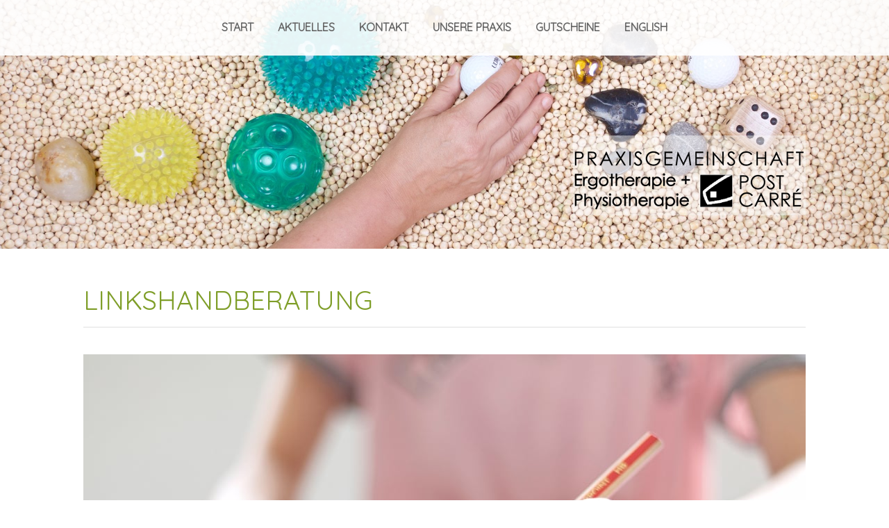

--- FILE ---
content_type: text/css; charset=UTF-8
request_url: https://u.jimcdn.com/cms/o/s578a42ee443887ec/layout/dm_463c8188830079d83e093371976e335f/css/layout.css?t=1526995287
body_size: 7170
content:
@import url(https://fonts.jimstatic.com/css?family=Noto+Sans:400,700|EB+Garamond|Julius+Sans+One&subset=latin,cyrillic-ext,latin-ext,cyrillic);@import url(https://fonts.jimstatic.com/css?family=Noto+Sans:400,700|EB+Garamond|Julius+Sans+One&subset=latin,cyrillic-ext,latin-ext,cyrillic);@import url("https://fonts.jimstatic.com/css?family=Quicksand%3Aregular%7CQuicksand%3Aregular%7CQuicksand%3Aregular%7CQuicksand%3Aregular%7COpen%20Sans%3Aregular%7CAlex%20Brush%3Aregular&subset=latin");fieldset,figure,p{margin:0}.j-comment li,.j-product .cc-shop-product-availability{list-style-type:none}#jtpl-navigation__checkbox:checked+.jtpl-main .jtpl-navigation__borders,#jtpl-navigation__checkbox:checked+.jtpl-main .jtpl-navigation__borders:after,#jtpl-navigation__checkbox:checked+.jtpl-main .jtpl-navigation__borders:before,.jtpl-navigation__borders,.jtpl-navigation__borders:after,.jtpl-navigation__borders:before{border-radius:1000px;border-top-style:solid;display:block}a:link img,a:visited img,fieldset{border:0}#jtpl-navigation__checkbox:checked+.jtpl-main .jtpl-navigation__borders:after,#jtpl-navigation__checkbox:checked+.jtpl-main .jtpl-navigation__borders:before,.jtpl-navigation__borders:after,.jtpl-navigation__borders:before{content:'';position:absolute;width:100%}.jtpl-navigation__inner .jmd-nav__toggle-button:after,.jtpl-navigation__inner .jmd-nav__toggle-button:before{clear:both;display:table}fieldset{padding:0}html{font-size:62.5%;-webkit-text-size-adjust:100%;-ms-text-size-adjust:100%}.j-module .j-rss .rssFeedTitle,.j-module .j-rss h1,.j-module .j-website-title-content,.j-module h1,.j-module h2,.j-module h3,.j-module h4,.j-rss .j-module .rssFeedTitle,.j-rss .j-module h1,.j-rss .j-static-page .rssFeedTitle,.j-rss .j-static-page h1,.j-static-page .j-rss .rssFeedTitle,.j-static-page .j-rss h1,.j-static-page .j-website-title-content,.j-static-page h1,.j-static-page h2,.j-static-page h3,.j-static-page
h4{word-wrap:break-word}@media (max-width:767px){.j-module .j-website-title-content,.j-module h1,.j-static-page .j-website-title-content,.j-static-page
h1{font-size:30px!important}.j-module .j-rss h1,.j-module h2,.j-rss .j-module h1,.j-rss .j-static-page h1,.j-static-page .j-rss h1,.j-static-page
h2{font-size:26px!important}.j-module .j-rss .rssFeedTitle,.j-module h3,.j-rss .j-module .rssFeedTitle,.j-rss .j-static-page .rssFeedTitle,.j-static-page .j-rss .rssFeedTitle,.j-static-page
h3{font-size:22px!important}.j-module .cc-shop-product-desc h4,.j-static-page .cc-shop-product-desc
h4{font-size:19px!important}}.j-module a:link,.j-module a:visited,.j-static-page a:link,.j-static-page a:visited,.jtpl-footer a:link,.jtpl-footer a:visited{color:#1CA594;transition:color .3s ease-in}.j-module a:active,.j-module a:focus,.j-module a:hover,.j-static-page a:active,.j-static-page a:focus,.j-static-page a:hover,.jtpl-footer a:active,.jtpl-footer a:focus,.jtpl-footer a:hover{color:#828282}.j-module .j-rss .rssFeedTitle,.j-module .j-rss h1,.j-module h1,.j-module h2,.j-module h3,.j-module h4,.j-rss .j-module .rssFeedTitle,.j-rss .j-module h1,.j-rss .j-static-page .rssFeedTitle,.j-rss .j-static-page h1,.j-rss .jtpl-footer .rssFeedTitle,.j-rss .jtpl-footer h1,.j-static-page .j-rss .rssFeedTitle,.j-static-page .j-rss h1,.j-static-page h1,.j-static-page h2,.j-static-page h3,.j-static-page h4,.jtpl-footer .j-rss .rssFeedTitle,.jtpl-footer .j-rss h1,.jtpl-footer h1,.jtpl-footer h2,.jtpl-footer h3,.jtpl-footer
h4{font-family:"Julius Sans One",Helvetica,Arial,sans-serif;font-weight:400;margin:0}.j-module h1,.j-static-page h1,.jtpl-footer
h1{font-size:48px;font-size:4.8rem;line-height:1.05;color:#5AB7A9}.j-module .j-rss h1,.j-module h2,.j-rss .j-module h1,.j-rss .j-static-page h1,.j-rss .jtpl-footer h1,.j-static-page .j-rss h1,.j-static-page h2,.jtpl-footer .j-rss h1,.jtpl-footer
h2{font-size:36px;font-size:3.6rem;line-height:1.25;color:#5AB7A9}.j-module .j-rss .rssFeedTitle,.j-module h3,.j-rss .j-module .rssFeedTitle,.j-rss .j-static-page .rssFeedTitle,.j-rss .jtpl-footer .rssFeedTitle,.j-static-page .j-rss .rssFeedTitle,.j-static-page h3,.jtpl-footer .j-rss .rssFeedTitle,.jtpl-footer
h3{font-size:28px;font-size:2.8rem;line-height:1.25;color:#5AB7A9;text-transform:uppercase}.jtpl-main{font-size:16px;line-height:1.5}.cc-pagemode-overlay #password,.j-comment input[type=text],.j-comment input[type=date],.j-comment textarea,.j-formnew .cc-m-form-view-sortable input[type=text],.j-formnew .cc-m-form-view-sortable input[type=date],.j-formnew .cc-m-form-view-sortable input[type=email],.j-formnew .cc-m-form-view-sortable textarea,.j-googlemaps .cc-map-route-start,.j-newsletterbox input[type=email]{box-sizing:border-box;transition:border-color .3s ease-in;font-size:16px;font-size:1.6rem;line-height:1.5;background-color:#f7f8f8;border:1px
solid #828282;color:#828282;font-family:inherit;padding:10px}.cc-pagemode-overlay #password:link,.cc-pagemode-overlay #password:visited,.j-comment input[type=text]:link,.j-comment input[type=text]:visited,.j-comment input[type=date]:link,.j-comment input[type=date]:visited,.j-comment textarea:link,.j-comment textarea:visited,.j-formnew .cc-m-form-view-sortable input[type=text]:link,.j-formnew .cc-m-form-view-sortable input[type=text]:visited,.j-formnew .cc-m-form-view-sortable input[type=date]:link,.j-formnew .cc-m-form-view-sortable input[type=date]:visited,.j-formnew .cc-m-form-view-sortable input[type=email]:link,.j-formnew .cc-m-form-view-sortable input[type=email]:visited,.j-formnew .cc-m-form-view-sortable textarea:link,.j-formnew .cc-m-form-view-sortable textarea:visited,.j-googlemaps .cc-map-route-start:link,.j-googlemaps .cc-map-route-start:visited,.j-newsletterbox input[type=email]:link,.j-newsletterbox input[type=email]:visited{color:#828282}.cc-pagemode-overlay #password:active,.cc-pagemode-overlay #password:focus,.cc-pagemode-overlay #password:hover,.j-comment input[type=text]:active,.j-comment input[type=text]:focus,.j-comment input[type=text]:hover,.j-comment input[type=date]:active,.j-comment input[type=date]:focus,.j-comment input[type=date]:hover,.j-comment textarea:active,.j-comment textarea:focus,.j-comment textarea:hover,.j-formnew .cc-m-form-view-sortable input[type=text]:active,.j-formnew .cc-m-form-view-sortable input[type=text]:focus,.j-formnew .cc-m-form-view-sortable input[type=text]:hover,.j-formnew .cc-m-form-view-sortable input[type=date]:active,.j-formnew .cc-m-form-view-sortable input[type=date]:focus,.j-formnew .cc-m-form-view-sortable input[type=date]:hover,.j-formnew .cc-m-form-view-sortable input[type=email]:active,.j-formnew .cc-m-form-view-sortable input[type=email]:focus,.j-formnew .cc-m-form-view-sortable input[type=email]:hover,.j-formnew .cc-m-form-view-sortable textarea:active,.j-formnew .cc-m-form-view-sortable textarea:focus,.j-formnew .cc-m-form-view-sortable textarea:hover,.j-googlemaps .cc-map-route-start:active,.j-googlemaps .cc-map-route-start:focus,.j-googlemaps .cc-map-route-start:hover,.j-newsletterbox input[type=email]:active,.j-newsletterbox input[type=email]:focus,.j-newsletterbox input[type=email]:hover{border-color:#5AB7A9}.cc-com-entry input[type=submit],.cc-pagemode-overlay input[type=submit].submitUser,.j-blogarticle .blogreadmore:link,.j-blogarticle .blogreadmore:visited,.j-blogarticle .comment:link,.j-blogarticle .comment:visited,.j-calltoaction-wrapper .j-calltoaction-link-style-1,.j-calltoaction-wrapper .j-calltoaction-link-style-2,.j-calltoaction-wrapper .j-calltoaction-link-style-3,.j-checkout__button,.j-comment input[type=submit],.j-downloadDocument .cc-m-download-link,.j-formnew input[type=submit],.j-googlemaps .cc-map-route-submit button,.j-newsletterbox input[type=submit],.j-product .cc-shop-addtocard,.j-rss br+a[target="_blank"],.j-shop-addtocard-response .j-shop-addtocard-response--backward,.j-shop-addtocard-response .j-shop-addtocard-response--forward,.skiptoform a:link,.skiptoform a:visited{-webkit-appearance:none;box-sizing:border-box;transition:background-color .3s ease-in,border-color .3s ease-in,color .3s ease-in;font-size:16px;font-size:1.6rem;line-height:1.5;background-color:#1CA594;border:1px
solid #1CA594;color:#f7f8f8;cursor:pointer;display:inline-block;font-family:inherit;margin:1em
0;padding:10px
20px;text-align:center;text-decoration:none}.cc-com-entry input[type=submit]:link,.cc-com-entry input[type=submit]:visited,.cc-pagemode-overlay input[type=submit].submitUser:link,.cc-pagemode-overlay input[type=submit].submitUser:visited,.j-blogarticle .blogreadmore:link,.j-blogarticle .blogreadmore:visited,.j-blogarticle .comment:link,.j-blogarticle .comment:visited,.j-calltoaction-wrapper .j-calltoaction-link-style-1:link,.j-calltoaction-wrapper .j-calltoaction-link-style-1:visited,.j-calltoaction-wrapper .j-calltoaction-link-style-2:link,.j-calltoaction-wrapper .j-calltoaction-link-style-2:visited,.j-calltoaction-wrapper .j-calltoaction-link-style-3:link,.j-calltoaction-wrapper .j-calltoaction-link-style-3:visited,.j-checkout__button:link,.j-checkout__button:visited,.j-comment input[type=submit]:link,.j-comment input[type=submit]:visited,.j-downloadDocument .cc-m-download-link:link,.j-downloadDocument .cc-m-download-link:visited,.j-formnew input[type=submit]:link,.j-formnew input[type=submit]:visited,.j-googlemaps .cc-map-route-submit button:link,.j-googlemaps .cc-map-route-submit button:visited,.j-newsletterbox input[type=submit]:link,.j-newsletterbox input[type=submit]:visited,.j-product .cc-shop-addtocard:link,.j-product .cc-shop-addtocard:visited,.j-rss br+a[target="_blank"]:link,.j-rss br+a[target="_blank"]:visited,.j-shop-addtocard-response .j-shop-addtocard-response--backward:link,.j-shop-addtocard-response .j-shop-addtocard-response--backward:visited,.j-shop-addtocard-response .j-shop-addtocard-response--forward:link,.j-shop-addtocard-response .j-shop-addtocard-response--forward:visited,.skiptoform a:link,.skiptoform a:visited{color:#f7f8f8}.cc-com-entry input[type=submit]:active,.cc-com-entry input[type=submit]:focus,.cc-com-entry input[type=submit]:hover,.cc-pagemode-overlay input[type=submit].submitUser:active,.cc-pagemode-overlay input[type=submit].submitUser:focus,.cc-pagemode-overlay input[type=submit].submitUser:hover,.j-blogarticle .blogreadmore:active:link,.j-blogarticle .blogreadmore:active:visited,.j-blogarticle .blogreadmore:focus:link,.j-blogarticle .blogreadmore:focus:visited,.j-blogarticle .blogreadmore:hover:link,.j-blogarticle .blogreadmore:hover:visited,.j-blogarticle .comment:active:link,.j-blogarticle .comment:active:visited,.j-blogarticle .comment:focus:link,.j-blogarticle .comment:focus:visited,.j-blogarticle .comment:hover:link,.j-blogarticle .comment:hover:visited,.j-calltoaction-wrapper .j-calltoaction-link-style-1:active,.j-calltoaction-wrapper .j-calltoaction-link-style-1:focus,.j-calltoaction-wrapper .j-calltoaction-link-style-1:hover,.j-calltoaction-wrapper .j-calltoaction-link-style-2:active,.j-calltoaction-wrapper .j-calltoaction-link-style-2:focus,.j-calltoaction-wrapper .j-calltoaction-link-style-2:hover,.j-calltoaction-wrapper .j-calltoaction-link-style-3:active,.j-calltoaction-wrapper .j-calltoaction-link-style-3:focus,.j-calltoaction-wrapper .j-calltoaction-link-style-3:hover,.j-checkout__button:active,.j-checkout__button:focus,.j-checkout__button:hover,.j-comment input[type=submit]:active,.j-comment input[type=submit]:focus,.j-comment input[type=submit]:hover,.j-downloadDocument .cc-m-download-link:active,.j-downloadDocument .cc-m-download-link:focus,.j-downloadDocument .cc-m-download-link:hover,.j-formnew input[type=submit]:active,.j-formnew input[type=submit]:focus,.j-formnew input[type=submit]:hover,.j-googlemaps .cc-map-route-submit button:active,.j-googlemaps .cc-map-route-submit button:focus,.j-googlemaps .cc-map-route-submit button:hover,.j-newsletterbox input[type=submit]:active,.j-newsletterbox input[type=submit]:focus,.j-newsletterbox input[type=submit]:hover,.j-product .cc-shop-addtocard:active,.j-product .cc-shop-addtocard:focus,.j-product .cc-shop-addtocard:hover,.j-rss br+a[target="_blank"]:active,.j-rss br+a[target="_blank"]:focus,.j-rss br+a[target="_blank"]:hover,.j-shop-addtocard-response .j-shop-addtocard-response--backward:active,.j-shop-addtocard-response .j-shop-addtocard-response--backward:focus,.j-shop-addtocard-response .j-shop-addtocard-response--backward:hover,.j-shop-addtocard-response .j-shop-addtocard-response--forward:active,.j-shop-addtocard-response .j-shop-addtocard-response--forward:focus,.j-shop-addtocard-response .j-shop-addtocard-response--forward:hover,.skiptoform a:active:link,.skiptoform a:active:visited,.skiptoform a:focus:link,.skiptoform a:focus:visited,.skiptoform a:hover:link,.skiptoform a:hover:visited{background-color:#828282;border-color:#828282;color:#f7f8f8}.j-checkout__button,.j-product .cc-shop-addtocard,.j-shop-addtocard-response .j-shop-addtocard-response--forward{background-color:#26A394;border-color:#26A394}.j-checkout__button:active,.j-checkout__button:focus,.j-checkout__button:hover,.j-product .cc-shop-addtocard:active,.j-product .cc-shop-addtocard:focus,.j-product .cc-shop-addtocard:hover,.j-shop-addtocard-response .j-shop-addtocard-response--forward:active,.j-shop-addtocard-response .j-shop-addtocard-response--forward:focus,.j-shop-addtocard-response .j-shop-addtocard-response--forward:hover{background-color:#1CA594;border-color:#1CA594}.jtpl-section,.jtpl-sidebar{position:relative;z-index:3}.jtpl-background-area{position:fixed;height:100vh;width:100vw;top:0;left:0;z-index:-1}.jtpl-header{width:100%;position:relative;z-index:4;text-align:right;padding:45px
10px;box-sizing:border-box}@media (min-width:768px){.jtpl-header{padding:150px
20px 23px}.jtpl-header .jtpl-title{padding-bottom:20px}}.jtpl-header__inner{margin:0
auto;max-width:1050px}.jtpl-logo{margin:20px
auto}.jtpl-logo a
img{max-height:350px}.j-website-title-content{font-size:48px;font-size:4.8rem;line-height:1.05;font-family:"Julius Sans One",Helvetica,Arial,sans-serif}.jtpl-main{color:#828282;font-family:"Noto Sans",Arial,sans-serif;margin:0;padding:0;overflow-x:hidden;max-width:100%;position:relative}.jtpl-navigation{height:55px;background-color:#f7f8f8}@media (max-width:480px){.jtpl-navigation{text-align:left!important}}@media (min-width:768px){.jtpl-navigation{height:auto;-ms-flex:1;flex:1;display:-ms-flexbox;display:flex;-ms-flex-align:center;align-items:center;width:100%;position:fixed;z-index:10;text-align:right;font-family:'Julius Sans One',Helvetica Neue,Helvetica,Arial,sans-serif;background-color:#f7f8f8;min-height:80px}}.jtpl-navigation__inner{background-color:#f7f8f8;z-index:100;width:100%;right:-100%;transition:all .3s ease-in;position:absolute;border-bottom:5px solid rgba(0,0,0,.1);font-size:16px;margin-top:55px}@media (min-width:768px){.jtpl-navigation__inner{position:relative;max-width:1050px;background-color:transparent;margin-left:auto;margin-right:auto;right:0;border-bottom:0;margin-top:0;padding:0}.jtpl-navigation__inner .j-nav-current>a:active,.jtpl-navigation__inner .j-nav-current>a:hover,.jtpl-navigation__inner .j-nav-current>a:link,.jtpl-navigation__inner .j-nav-current>a:visited,.jtpl-navigation__inner .j-nav-parent>a:active,.jtpl-navigation__inner .j-nav-parent>a:hover,.jtpl-navigation__inner .j-nav-parent>a:link,.jtpl-navigation__inner .j-nav-parent>a:visited{color:#5AB7A9;border-bottom:3px solid}}.jtpl-navigation__inner .jmd-nav__toggle-button{box-sizing:border-box;width:44px;width:4.4rem;height:44px;height:4.4rem;position:absolute;right:0;outline:0;cursor:pointer;border:none;background-color:rgba(255,255,255,.6);-webkit-tap-highlight-color:transparent;text-align:center;display:block;border-radius:1px;top:0}@media (min-width:768px){.jtpl-navigation__inner .jmd-nav__toggle-button{display:none}}.jtpl-navigation__inner .jmd-nav__toggle-button:before{-ms-transform:rotate(180deg);transform:rotate(180deg)}.jtpl-navigation__inner .jmd-nav__toggle-button:after{-ms-transform:rotate(90deg);transform:rotate(90deg)}.jtpl-navigation__inner .jmd-nav__toggle-button:after,.jtpl-navigation__inner .jmd-nav__toggle-button:before{content:"";position:absolute;border-radius:.1rem;width:26.4px;width:2.64rem;height:2px;height:.2rem;left:8.8px;left:.88rem;top:21px;top:2.1rem;background-color:#777;transition:all .3s ease-in-out}.jtpl-navigation__inner .jmd-nav__item--last-opened>.jmd-nav__toggle-button:after,.jtpl-navigation__inner .jmd-nav__item--last-opened>.jmd-nav__toggle-button:before{-ms-transform:rotate(0);transform:rotate(0)}.jtpl-navigation__inner
ul{margin:0;padding:0;list-style:none;background-color:inherit}.jtpl-navigation__inner
li{background-color:inherit;display:block;position:relative;list-style:none}@media (min-width:768px){.jtpl-navigation__inner
li{display:inline-block}.jtpl-navigation__inner li:hover .j-nav-level-1,.jtpl-navigation__inner li:hover .j-nav-level-2{display:block}}.jtpl-navigation__inner a:link,.jtpl-navigation__inner a:visited{box-sizing:border-box;color:#828282;border-bottom:1px solid #dce8eb;display:block;text-decoration:none;text-transform:uppercase;width:100%;word-wrap:break-word;padding:10px
55px 10px 15px}.jtpl-navigation__inner a:active,.jtpl-navigation__inner a:focus,.jtpl-navigation__inner a:hover{color:#1CA594}@media (min-width:768px){.jtpl-navigation__inner a:link,.jtpl-navigation__inner a:visited{display:inline-block;border-bottom:3px solid transparent;font-size:16px;font-size:1.6rem;line-height:1.5;padding:10px
15px;transition:border-bottom .3s ease-in,color .3s ease-in}.jtpl-navigation__inner a:active,.jtpl-navigation__inner a:focus,.jtpl-navigation__inner a:hover{border-bottom:3px solid}}.jtpl-navigation__inner .j-nav-level-0{padding:0;position:relative}.jtpl-navigation__inner .j-nav-level-0 li:first-child{margin-left:0}@media (min-width:768px){.jtpl-navigation__inner .j-nav-level-0
li{margin-left:5px}}.jtpl-navigation__inner .j-nav-level-1,.jtpl-navigation__inner .j-nav-level-2{text-align:left;top:100%;z-index:10;min-width:150px}.jtpl-navigation__inner .j-nav-level-1 li,.jtpl-navigation__inner .j-nav-level-2
li{line-height:40px;width:100%;margin-left:0}.jtpl-navigation__inner .j-nav-level-1 a:link,.jtpl-navigation__inner .j-nav-level-1 a:visited,.jtpl-navigation__inner .j-nav-level-2 a:link,.jtpl-navigation__inner .j-nav-level-2 a:visited{margin:0;line-height:1.5;text-decoration:none;border-bottom:1px solid #d7d7d7;padding:10px
15px}.jtpl-navigation__inner .j-nav-level-1 .j-nav-current>a:link,.jtpl-navigation__inner .j-nav-level-1 .j-nav-current>a:visited,.jtpl-navigation__inner .j-nav-level-1 .j-nav-parent>a:link,.jtpl-navigation__inner .j-nav-level-1 .j-nav-parent>a:visited,.jtpl-navigation__inner .j-nav-level-2 .j-nav-current>a:link,.jtpl-navigation__inner .j-nav-level-2 .j-nav-current>a:visited,.jtpl-navigation__inner .j-nav-level-2 .j-nav-parent>a:link,.jtpl-navigation__inner .j-nav-level-2 .j-nav-parent>a:visited{font-weight:700}.jtpl-navigation__inner .j-nav-level-1{position:relative;background-color:#f3f7f8}@media (min-width:768px){.jtpl-navigation__inner .j-nav-level-1,.jtpl-navigation__inner .j-nav-level-2{min-width:200px;max-width:350px}.jtpl-navigation__inner .j-nav-level-1>li:last-child>a,.jtpl-navigation__inner .j-nav-level-2>li:last-child>a{border-bottom:none}.jtpl-navigation__inner .j-nav-level-1>li.j-nav-has-children>a,.jtpl-navigation__inner .j-nav-level-2>li.j-nav-has-children>a{border-bottom:1px solid #d7d7d7}.jtpl-navigation__inner .j-nav-level-1{position:absolute}}.jtpl-navigation__inner .j-nav-level-1 .j-nav-has-children a:link:before,.jtpl-navigation__inner .j-nav-level-1 .j-nav-has-children a:visited:before{content:"›  ";float:right;transition:all .3s ease-in;-ms-transform:rotate(90deg);transform:rotate(90deg)}.jtpl-navigation__borders,.jtpl-navigation__borders:after,.jtpl-navigation__borders:before{border-color:inherit;transition:all .3s;border-top-width:3px}.jtpl-navigation__inner .j-nav-level-1 .j-nav-has-children li a:link:before,.jtpl-navigation__inner .j-nav-level-1 .j-nav-has-children li a:visited:before{content:"›  ";float:left;margin-right:5px;-ms-transform:rotate(0);transform:rotate(0)}.jtpl-navigation__inner .j-nav-level-2{position:relative;background-color:#F0F0F0;top:0;left:0;font-size:15px}.jtpl-breadcrumb{display:block;margin:0
0 15px;font-size:13px;font-size:1.3rem;line-height:1.5;position:relative;z-index:3}@media (min-width:768px){.jtpl-breadcrumb{margin:0
0 30px}}.jtpl-breadcrumb
ol{padding:0;margin:0;list-style:none}.jtpl-breadcrumb
li{display:inline-block;margin:0
10px 0 0;white-space:nowrap}.jtpl-breadcrumb li:only-child,.jtpl-navigation__inner .j-nav-has-children>ul{display:none}.jtpl-breadcrumb a:link,.jtpl-breadcrumb a:visited{color:#828282;font-style:italic;text-decoration:none}.jtpl-breadcrumb a:link:before,.jtpl-breadcrumb a:visited:before{padding:0
5px 0 0;content:"\00BB"}.jtpl-breadcrumb .j-nav-current,.jtpl-breadcrumb a:active,.jtpl-breadcrumb a:focus,.jtpl-breadcrumb a:hover{color:#5AB7A9}.jtpl-breadcrumb:first-child a:before{content:""}.jtpl-navigation__inner .jmd-nav__item--last-opened>ul{display:block}.jtpl-navigation__label{cursor:pointer;position:absolute;top:8px;right:5px;z-index:1000;padding:10px}.jtpl-navigation__label:after,.jtpl-navigation__label:before{clear:both;content:"";display:table}.jtpl-navigation__borders{width:45px;position:relative;margin:9px
0}.jtpl-navigation__borders:before{top:-12px}.jtpl-navigation__borders:after{top:6px}#jtpl-navigation__checkbox{display:none}#jtpl-navigation__checkbox:checked+.jtpl-main .jtpl-navigation__inner{transition:right .3s ease-in;right:0}#jtpl-navigation__checkbox:checked+.jtpl-main .jtpl-navigation__borders{width:35px;position:relative;margin:10px
0 6px;border-top-width:3px}#jtpl-navigation__checkbox:checked+.jtpl-main .jtpl-navigation__borders:after,#jtpl-navigation__checkbox:checked+.jtpl-main .jtpl-navigation__borders:before{border-top-width:3px}#jtpl-navigation__checkbox:checked+.jtpl-main .jtpl-navigation__borders:before{top:-2px;right:-1.5px;-ms-transform:rotate(45deg) scaleX(.7);transform:rotate(45deg) scaleX(.7);-ms-transform-origin:right;transform-origin:right}#jtpl-navigation__checkbox:checked+.jtpl-main .jtpl-navigation__borders:after{top:-4px;right:-1.5px;-ms-transform:rotate(-45deg) scaleX(.7);transform:rotate(-45deg) scaleX(.7);-ms-transform-origin:right;transform-origin:right}@media (max-width:767px){#jtpl-navigation__checkbox:checked+.jtpl-main .jtpl-section::after{animation:fadein 2s;position:absolute;top:0;right:0;width:100%;height:100%;background:#fff;background:rgba(255,255,255,.8);content:'';opacity:1;transition:opacity .2s ease-in-out;z-index:90}}@media (min-width:768px){.jtpl-navigation__label{display:none}.j-has-shop .jtpl-navigation__inner{padding-right:100px}}@media (min-width:1170px){.j-has-shop .jtpl-navigation__inner{padding-right:0}}.ie .jtpl-navigation--desktop{display:table}.ie .jtpl-navigation--desktop__inner{vertical-align:middle;display:table-cell}.jtpl-section{margin:0;width:100%}.jtpl-content{background-color:#f7f8f8}.jtpl-content__inner,.jtpl-footer__inner,.jtpl-sidebar__inner{margin:0
auto;max-width:1050px;padding:30px
10px}.jtpl-sidebar{background-color:rgba(237,237,237,.8);color:#828282}.jtpl-footer{position:relative}.jtpl-footer a:link,.jtpl-footer a:visited{color:#828282;opacity:.7;text-decoration:none;transition:opacity .3s ease-in}.jtpl-footer a:active,.jtpl-footer a:focus,.jtpl-footer a:hover{opacity:1}.jtpl-cart .j-cart{position:absolute;top:8px;left:10px;right:auto;line-height:28px;font-size:14px}@media (min-width:768px){.jtpl-content__inner,.jtpl-footer__inner,.jtpl-sidebar__inner{padding:20px
25px}.jtpl-cart .j-cart{position:absolute;top:17px;right:15px;left:auto;line-height:30px}.jtpl-cart .j-cart .j-cart-icon{border-left:1px rgba(0,0,0,.1) solid!important}}.jtpl-cart .j-cart .j-cart-icon{background-color:rgba(247,248,248,.7);color:#2B2B2B;padding-left:15px;padding-right:15px}.j-calltoaction-wrapper,.j-calltoaction-wrapper .j-calltoaction-link-style-1:link,.j-calltoaction-wrapper .j-calltoaction-link-style-1:visited{color:#f7f8f8}.jtpl-cart .j-cart .j-cart-icon:before{font-size:21px;top:-2px;margin-right:0!important}.jtpl-cart .j-cart:hover .j-cart--hover-popup{display:none}@media (min-width:768px){.jtpl-cart .j-cart:hover .j-cart--hover-popup{display:block;box-sizing:border-box}}.datetime{display:inline-block;margin:.5em 0;padding:5px;min-width:100px;text-align:center}.postmeta{font-style:italic;margin:1em
5px;opacity:.7}.j-blog-header{text-decoration:none}.j-blogarticle .blogreadmore:link,.j-blogarticle .blogreadmore:visited,.j-blogarticle .comment:link,.j-blogarticle .comment:visited{margin-right:1em}.j-blogarticle .j-blogSelection .j-blog-header{text-decoration:none}.j-calltoaction-wrapper .j-calltoaction-link-style-1{border-radius:0}.j-calltoaction-wrapper .j-calltoaction-link-style-1:active,.j-calltoaction-wrapper .j-calltoaction-link-style-1:focus,.j-calltoaction-wrapper .j-calltoaction-link-style-1:hover{background-color:#15796d;border-color:#15796d}.j-calltoaction-wrapper .j-calltoaction-link-style-2{background-color:transparent;border-width:2px;border-radius:0;border-style:solid;border-color:#1CA594}.j-calltoaction-wrapper .j-calltoaction-link-style-2:link,.j-calltoaction-wrapper .j-calltoaction-link-style-2:visited{color:#1CA594}.j-calltoaction-wrapper .j-calltoaction-link-style-2:active,.j-calltoaction-wrapper .j-calltoaction-link-style-2:focus,.j-calltoaction-wrapper .j-calltoaction-link-style-2:hover{background-color:#1CA594;border-color:#1CA594;color:#f7f8f8}.j-calltoaction-wrapper .j-calltoaction-link-style-3{border:2px
solid #1CA594;border-radius:50px;padding:10px
20px}.j-calltoaction-wrapper .j-calltoaction-link-style-3:link,.j-calltoaction-wrapper .j-calltoaction-link-style-3:visited{color:#f7f8f8}.j-calltoaction-wrapper .j-calltoaction-link-style-3.active,.j-calltoaction-wrapper .j-calltoaction-link-style-3:active,.j-calltoaction-wrapper .j-calltoaction-link-style-3:focus,.j-calltoaction-wrapper .j-calltoaction-link-style-3:hover{background-color:#15796d;border-color:#15796d}.j-comment
ul{margin:0;padding:0}.j-comment .j-rss h1,.j-comment h2,.j-rss .j-comment
h1{margin-bottom:.5em}.j-comment
dd{margin:0}.j-comment
li{margin-bottom:1.5em}.com-avatar{float:left;margin:0
1em 1em 0}.com-avatar
img{display:block}.commententry{clear:both;margin-bottom:2em}.commententry
dd{margin:0}.number{font-size:28px;font-size:2.8rem;line-height:1.25;color:#828282;float:right;opacity:.4}.j-downloadDocument .j-m-download{float:left;margin:0
10px 10px 0}.j-hr
hr{border-width:0 0 1px;border-style:solid;border-color:#828282}.j-rss{line-height:1.5}.j-rss h1 a:link,.j-rss h1 a:visited{text-decoration:none}.j-rss
.rssFeedTitle{display:block;margin:1em
0 .5em}.j-product{padding:1.6em 0}.j-product .cc-shop-product-desc
h4{font-size:36px;font-size:3.6rem;line-height:1.25}.j-product .cc-shop-product-price-old{font-size:28px;font-size:2.8rem;line-height:1.25;opacity:.7}.j-product .cc-shop-product-price-current{color:#5AB7A9;font-size:36px;font-size:3.6rem;line-height:1.25}.j-product .cc-product-infolink a:link,.j-product .cc-product-infolink a:visited{font-size:13px;font-size:1.3rem;line-height:1.5}.j-product>div:target:before{content:'';display:block;height:120px;margin-top:-120px;visibility:hidden}.j-shop-special-page .jtpl-header{display:none}@media (min-width:768px){.j-shop-special-page .jtpl-header{display:block}}.content-options #cc-checkout-wrapper,.content-options .cc-checkout-overview .cc-checkout-fullshopingcart-wrapper,.content-options .cc-checkout-products
th{background:0 0}#cc-checkout-steps{font-size:13px;font-size:1.3rem;line-height:1.5;display:inline-block;list-style:none;margin:0
0 15px;padding:5px
0;text-align:center;width:100%}#cc-checkout-steps
li{box-sizing:border-box;color:#f7f8f8;display:inline-block;opacity:.5;border:1px
solid #aaa;background-color:#f7f8f8;text-align:center;padding:8px
15px;margin-bottom:10px;position:relative;width:100%}@media (min-width:768px){#cc-checkout-steps
li{width:24%;margin-right:10px}#cc-checkout-steps li:last-child{margin-right:0}}#cc-checkout-steps li:before{content:" "}#cc-checkout-steps li a:link,#cc-checkout-steps li a:visited,#cc-checkout-steps li
span{color:#2B2B2B;display:inline-block;line-height:1.5;text-decoration:none}#cc-checkout-steps li a:link:after,#cc-checkout-steps li a:visited:after,#cc-checkout-steps li span:after{content:"\00bb";display:inline-block;padding:0
10px}#cc-checkout-steps li a:link span:after,#cc-checkout-steps li a:visited span:after,#cc-checkout-steps li span span:after{content:"";padding:0}#cc-checkout-steps li:last-child a:link:after,#cc-checkout-steps li:last-child a:visited:after,#cc-checkout-steps li:last-child span:after{content:""}#cc-checkout-steps .cc-checkout-steps-ready{cursor:default;opacity:.5}#cc-checkout-steps .cc-checkout-steps-current{opacity:1;background-color:#1CA594;border-color:#1CA594}#cc-checkout-steps .cc-checkout-steps-current a:link,#cc-checkout-steps .cc-checkout-steps-current a:visited,#cc-checkout-steps .cc-checkout-steps-current
span{color:#f7f8f8;text-decoration:none}.j-checkout__overview-change-link{color:#1CA594}.j-checkout__button{padding:4px
18px!important}fieldset,figure,p{margin:0}.j-comment li,.j-product .cc-shop-product-availability{list-style-type:none}#jtpl-navigation__checkbox:checked+.jtpl-main .jtpl-navigation__borders,#jtpl-navigation__checkbox:checked+.jtpl-main .jtpl-navigation__borders:after,#jtpl-navigation__checkbox:checked+.jtpl-main .jtpl-navigation__borders:before,.jtpl-navigation__borders,.jtpl-navigation__borders:after,.jtpl-navigation__borders:before{border-radius:1000px;border-top-style:solid;display:block}a:link img,a:visited img,fieldset{border:0}#jtpl-navigation__checkbox:checked+.jtpl-main .jtpl-navigation__borders:after,#jtpl-navigation__checkbox:checked+.jtpl-main .jtpl-navigation__borders:before,.jtpl-navigation__borders:after,.jtpl-navigation__borders:before{content:'';position:absolute;width:100%}.jtpl-navigation__inner .jmd-nav__toggle-button:after,.jtpl-navigation__inner .jmd-nav__toggle-button:before{clear:both;display:table}fieldset{padding:0}html{font-size:62.5%;-webkit-text-size-adjust:100%;-ms-text-size-adjust:100%}.j-module .j-rss .rssFeedTitle,.j-module .j-rss h1,.j-module .j-website-title-content,.j-module h1,.j-module h2,.j-module h3,.j-module h4,.j-rss .j-module .rssFeedTitle,.j-rss .j-module h1,.j-rss .j-static-page .rssFeedTitle,.j-rss .j-static-page h1,.j-static-page .j-rss .rssFeedTitle,.j-static-page .j-rss h1,.j-static-page .j-website-title-content,.j-static-page h1,.j-static-page h2,.j-static-page h3,.j-static-page
h4{word-wrap:break-word}@media (max-width:767px){.j-module .j-website-title-content,.j-module h1,.j-static-page .j-website-title-content,.j-static-page
h1{font-size:30px!important}.j-module .j-rss h1,.j-module h2,.j-rss .j-module h1,.j-rss .j-static-page h1,.j-static-page .j-rss h1,.j-static-page
h2{font-size:26px!important}.j-module .j-rss .rssFeedTitle,.j-module h3,.j-rss .j-module .rssFeedTitle,.j-rss .j-static-page .rssFeedTitle,.j-static-page .j-rss .rssFeedTitle,.j-static-page
h3{font-size:22px!important}.j-module .cc-shop-product-desc h4,.j-static-page .cc-shop-product-desc
h4{font-size:19px!important}}.j-module a:link,.j-module a:visited,.j-static-page a:link,.j-static-page a:visited,.jtpl-footer a:link,.jtpl-footer a:visited{color:#7F9E29;transition:color .3s ease-in}.j-module a:active,.j-module a:focus,.j-module a:hover,.j-static-page a:active,.j-static-page a:focus,.j-static-page a:hover,.jtpl-footer a:active,.jtpl-footer a:focus,.jtpl-footer a:hover{color:#888}.j-module .j-rss .rssFeedTitle,.j-module .j-rss h1,.j-module h1,.j-module h2,.j-module h3,.j-module h4,.j-rss .j-module .rssFeedTitle,.j-rss .j-module h1,.j-rss .j-static-page .rssFeedTitle,.j-rss .j-static-page h1,.j-rss .jtpl-footer .rssFeedTitle,.j-rss .jtpl-footer h1,.j-static-page .j-rss .rssFeedTitle,.j-static-page .j-rss h1,.j-static-page h1,.j-static-page h2,.j-static-page h3,.j-static-page h4,.jtpl-footer .j-rss .rssFeedTitle,.jtpl-footer .j-rss h1,.jtpl-footer h1,.jtpl-footer h2,.jtpl-footer h3,.jtpl-footer
h4{font-family:"EB Garamond",Arial,serif;font-weight:400;margin:0}.j-module h1,.j-static-page h1,.jtpl-footer
h1{font-size:48px;font-size:4.8rem;line-height:1.05;color:#7F9E29}.j-module .j-rss h1,.j-module h2,.j-rss .j-module h1,.j-rss .j-static-page h1,.j-rss .jtpl-footer h1,.j-static-page .j-rss h1,.j-static-page h2,.jtpl-footer .j-rss h1,.jtpl-footer
h2{font-size:36px;font-size:3.6rem;line-height:1.25;color:#7F9E29}.j-module .j-rss .rssFeedTitle,.j-module h3,.j-rss .j-module .rssFeedTitle,.j-rss .j-static-page .rssFeedTitle,.j-rss .jtpl-footer .rssFeedTitle,.j-static-page .j-rss .rssFeedTitle,.j-static-page h3,.jtpl-footer .j-rss .rssFeedTitle,.jtpl-footer
h3{font-size:28px;font-size:2.8rem;line-height:1.25;color:#7F9E29;text-transform:uppercase}.jtpl-main{font-size:16px;line-height:1.5}.cc-pagemode-overlay #password,.j-comment input[type=text],.j-comment input[type=date],.j-comment textarea,.j-formnew .cc-m-form-view-sortable input[type=text],.j-formnew .cc-m-form-view-sortable input[type=date],.j-formnew .cc-m-form-view-sortable input[type=email],.j-formnew .cc-m-form-view-sortable textarea,.j-googlemaps .cc-map-route-start,.j-newsletterbox input[type=email]{box-sizing:border-box;transition:border-color .3s ease-in;font-size:16px;font-size:1.6rem;line-height:1.5;background-color:#fff;border:1px
solid #888;color:#888;font-family:inherit;padding:10px}.cc-pagemode-overlay #password:link,.cc-pagemode-overlay #password:visited,.j-comment input[type=text]:link,.j-comment input[type=text]:visited,.j-comment input[type=date]:link,.j-comment input[type=date]:visited,.j-comment textarea:link,.j-comment textarea:visited,.j-formnew .cc-m-form-view-sortable input[type=text]:link,.j-formnew .cc-m-form-view-sortable input[type=text]:visited,.j-formnew .cc-m-form-view-sortable input[type=date]:link,.j-formnew .cc-m-form-view-sortable input[type=date]:visited,.j-formnew .cc-m-form-view-sortable input[type=email]:link,.j-formnew .cc-m-form-view-sortable input[type=email]:visited,.j-formnew .cc-m-form-view-sortable textarea:link,.j-formnew .cc-m-form-view-sortable textarea:visited,.j-googlemaps .cc-map-route-start:link,.j-googlemaps .cc-map-route-start:visited,.j-newsletterbox input[type=email]:link,.j-newsletterbox input[type=email]:visited{color:#888}.cc-pagemode-overlay #password:active,.cc-pagemode-overlay #password:focus,.cc-pagemode-overlay #password:hover,.j-comment input[type=text]:active,.j-comment input[type=text]:focus,.j-comment input[type=text]:hover,.j-comment input[type=date]:active,.j-comment input[type=date]:focus,.j-comment input[type=date]:hover,.j-comment textarea:active,.j-comment textarea:focus,.j-comment textarea:hover,.j-formnew .cc-m-form-view-sortable input[type=text]:active,.j-formnew .cc-m-form-view-sortable input[type=text]:focus,.j-formnew .cc-m-form-view-sortable input[type=text]:hover,.j-formnew .cc-m-form-view-sortable input[type=date]:active,.j-formnew .cc-m-form-view-sortable input[type=date]:focus,.j-formnew .cc-m-form-view-sortable input[type=date]:hover,.j-formnew .cc-m-form-view-sortable input[type=email]:active,.j-formnew .cc-m-form-view-sortable input[type=email]:focus,.j-formnew .cc-m-form-view-sortable input[type=email]:hover,.j-formnew .cc-m-form-view-sortable textarea:active,.j-formnew .cc-m-form-view-sortable textarea:focus,.j-formnew .cc-m-form-view-sortable textarea:hover,.j-googlemaps .cc-map-route-start:active,.j-googlemaps .cc-map-route-start:focus,.j-googlemaps .cc-map-route-start:hover,.j-newsletterbox input[type=email]:active,.j-newsletterbox input[type=email]:focus,.j-newsletterbox input[type=email]:hover{border-color:#7F9E29}.cc-com-entry input[type=submit],.cc-pagemode-overlay input[type=submit].submitUser,.j-blogarticle .blogreadmore:link,.j-blogarticle .blogreadmore:visited,.j-blogarticle .comment:link,.j-blogarticle .comment:visited,.j-calltoaction-wrapper .j-calltoaction-link-style-1,.j-calltoaction-wrapper .j-calltoaction-link-style-2,.j-calltoaction-wrapper .j-calltoaction-link-style-3,.j-checkout__button,.j-comment input[type=submit],.j-downloadDocument .cc-m-download-link,.j-formnew input[type=submit],.j-googlemaps .cc-map-route-submit button,.j-newsletterbox input[type=submit],.j-product .cc-shop-addtocard,.j-rss br+a[target="_blank"],.j-shop-addtocard-response .j-shop-addtocard-response--backward,.j-shop-addtocard-response .j-shop-addtocard-response--forward,.skiptoform a:link,.skiptoform a:visited{-webkit-appearance:none;box-sizing:border-box;transition:background-color .3s ease-in,border-color .3s ease-in,color .3s ease-in;font-size:16px;font-size:1.6rem;line-height:1.5;background-color:#7F9E29;border:1px
solid #7F9E29;color:#fff;cursor:pointer;display:inline-block;font-family:inherit;margin:1em
0;padding:10px
20px;text-align:center;text-decoration:none}.j-website-title-content,.jtpl-main{font-family:"EB Garamond",Arial,serif}.cc-com-entry input[type=submit]:link,.cc-com-entry input[type=submit]:visited,.cc-pagemode-overlay input[type=submit].submitUser:link,.cc-pagemode-overlay input[type=submit].submitUser:visited,.j-blogarticle .blogreadmore:link,.j-blogarticle .blogreadmore:visited,.j-blogarticle .comment:link,.j-blogarticle .comment:visited,.j-calltoaction-wrapper .j-calltoaction-link-style-1:link,.j-calltoaction-wrapper .j-calltoaction-link-style-1:visited,.j-calltoaction-wrapper .j-calltoaction-link-style-2:link,.j-calltoaction-wrapper .j-calltoaction-link-style-2:visited,.j-calltoaction-wrapper .j-calltoaction-link-style-3:link,.j-calltoaction-wrapper .j-calltoaction-link-style-3:visited,.j-checkout__button:link,.j-checkout__button:visited,.j-comment input[type=submit]:link,.j-comment input[type=submit]:visited,.j-downloadDocument .cc-m-download-link:link,.j-downloadDocument .cc-m-download-link:visited,.j-formnew input[type=submit]:link,.j-formnew input[type=submit]:visited,.j-googlemaps .cc-map-route-submit button:link,.j-googlemaps .cc-map-route-submit button:visited,.j-newsletterbox input[type=submit]:link,.j-newsletterbox input[type=submit]:visited,.j-product .cc-shop-addtocard:link,.j-product .cc-shop-addtocard:visited,.j-rss br+a[target="_blank"]:link,.j-rss br+a[target="_blank"]:visited,.j-shop-addtocard-response .j-shop-addtocard-response--backward:link,.j-shop-addtocard-response .j-shop-addtocard-response--backward:visited,.j-shop-addtocard-response .j-shop-addtocard-response--forward:link,.j-shop-addtocard-response .j-shop-addtocard-response--forward:visited,.skiptoform a:link,.skiptoform a:visited{color:#fff}.cc-com-entry input[type=submit]:active,.cc-com-entry input[type=submit]:focus,.cc-com-entry input[type=submit]:hover,.cc-pagemode-overlay input[type=submit].submitUser:active,.cc-pagemode-overlay input[type=submit].submitUser:focus,.cc-pagemode-overlay input[type=submit].submitUser:hover,.j-blogarticle .blogreadmore:active:link,.j-blogarticle .blogreadmore:active:visited,.j-blogarticle .blogreadmore:focus:link,.j-blogarticle .blogreadmore:focus:visited,.j-blogarticle .blogreadmore:hover:link,.j-blogarticle .blogreadmore:hover:visited,.j-blogarticle .comment:active:link,.j-blogarticle .comment:active:visited,.j-blogarticle .comment:focus:link,.j-blogarticle .comment:focus:visited,.j-blogarticle .comment:hover:link,.j-blogarticle .comment:hover:visited,.j-calltoaction-wrapper .j-calltoaction-link-style-1:active,.j-calltoaction-wrapper .j-calltoaction-link-style-1:focus,.j-calltoaction-wrapper .j-calltoaction-link-style-1:hover,.j-calltoaction-wrapper .j-calltoaction-link-style-2:active,.j-calltoaction-wrapper .j-calltoaction-link-style-2:focus,.j-calltoaction-wrapper .j-calltoaction-link-style-2:hover,.j-calltoaction-wrapper .j-calltoaction-link-style-3:active,.j-calltoaction-wrapper .j-calltoaction-link-style-3:focus,.j-calltoaction-wrapper .j-calltoaction-link-style-3:hover,.j-checkout__button:active,.j-checkout__button:focus,.j-checkout__button:hover,.j-comment input[type=submit]:active,.j-comment input[type=submit]:focus,.j-comment input[type=submit]:hover,.j-downloadDocument .cc-m-download-link:active,.j-downloadDocument .cc-m-download-link:focus,.j-downloadDocument .cc-m-download-link:hover,.j-formnew input[type=submit]:active,.j-formnew input[type=submit]:focus,.j-formnew input[type=submit]:hover,.j-googlemaps .cc-map-route-submit button:active,.j-googlemaps .cc-map-route-submit button:focus,.j-googlemaps .cc-map-route-submit button:hover,.j-newsletterbox input[type=submit]:active,.j-newsletterbox input[type=submit]:focus,.j-newsletterbox input[type=submit]:hover,.j-product .cc-shop-addtocard:active,.j-product .cc-shop-addtocard:focus,.j-product .cc-shop-addtocard:hover,.j-rss br+a[target="_blank"]:active,.j-rss br+a[target="_blank"]:focus,.j-rss br+a[target="_blank"]:hover,.j-shop-addtocard-response .j-shop-addtocard-response--backward:active,.j-shop-addtocard-response .j-shop-addtocard-response--backward:focus,.j-shop-addtocard-response .j-shop-addtocard-response--backward:hover,.j-shop-addtocard-response .j-shop-addtocard-response--forward:active,.j-shop-addtocard-response .j-shop-addtocard-response--forward:focus,.j-shop-addtocard-response .j-shop-addtocard-response--forward:hover,.skiptoform a:active:link,.skiptoform a:active:visited,.skiptoform a:focus:link,.skiptoform a:focus:visited,.skiptoform a:hover:link,.skiptoform a:hover:visited{background-color:#888;border-color:#888;color:#fff}.j-checkout__button,.j-checkout__button:active,.j-checkout__button:focus,.j-checkout__button:hover,.j-product .cc-shop-addtocard,.j-product .cc-shop-addtocard:active,.j-product .cc-shop-addtocard:focus,.j-product .cc-shop-addtocard:hover,.j-shop-addtocard-response .j-shop-addtocard-response--forward,.j-shop-addtocard-response .j-shop-addtocard-response--forward:active,.j-shop-addtocard-response .j-shop-addtocard-response--forward:focus,.j-shop-addtocard-response .j-shop-addtocard-response--forward:hover{background-color:#7F9E29;border-color:#7F9E29}.jtpl-section,.jtpl-sidebar{position:relative;z-index:3}.jtpl-background-area{position:fixed;height:100vh;width:100vw;top:0;left:0;z-index:-1}.jtpl-header{width:100%;position:relative;z-index:4;text-align:right;padding:45px
10px;box-sizing:border-box}@media (min-width:768px){.jtpl-header{padding:150px
20px 23px}.jtpl-header .jtpl-title{padding-bottom:20px}}.jtpl-header__inner{margin:0
auto;max-width:1050px}.jtpl-logo{margin:20px
auto}.jtpl-logo a
img{max-height:350px}.j-website-title-content{font-size:48px;font-size:4.8rem;line-height:1.05}.jtpl-main{color:#888;margin:0;padding:0;overflow-x:hidden;max-width:100%;position:relative}.jtpl-navigation{height:55px;background-color:#fff}@media (max-width:480px){.jtpl-navigation{text-align:left!important}}@media (min-width:768px){.jtpl-navigation{height:auto;-ms-flex:1;flex:1;display:-ms-flexbox;display:flex;-ms-flex-align:center;align-items:center;width:100%;position:fixed;z-index:10;text-align:right;font-family:'Julius Sans One',Helvetica Neue,Helvetica,Arial,sans-serif;background-color:#fff;min-height:80px}}.jtpl-navigation__inner{background-color:#fff;z-index:100;width:100%;right:-100%;transition:all .3s ease-in;position:absolute;border-bottom:5px solid rgba(0,0,0,.1);font-size:16px;margin-top:55px}@media (min-width:768px){.jtpl-navigation__inner{position:relative;max-width:1050px;background-color:transparent;margin-left:auto;margin-right:auto;right:0;border-bottom:0;margin-top:0;padding:0}.jtpl-navigation__inner .j-nav-current>a:active,.jtpl-navigation__inner .j-nav-current>a:hover,.jtpl-navigation__inner .j-nav-current>a:link,.jtpl-navigation__inner .j-nav-current>a:visited,.jtpl-navigation__inner .j-nav-parent>a:active,.jtpl-navigation__inner .j-nav-parent>a:hover,.jtpl-navigation__inner .j-nav-parent>a:link,.jtpl-navigation__inner .j-nav-parent>a:visited{color:#7F9E29;border-bottom:3px solid}}.jtpl-navigation__inner .jmd-nav__toggle-button{box-sizing:border-box;width:44px;width:4.4rem;height:44px;height:4.4rem;position:absolute;right:0;outline:0;cursor:pointer;border:none;background-color:rgba(255,255,255,.6);-webkit-tap-highlight-color:transparent;text-align:center;display:block;border-radius:1px;top:0}@media (min-width:768px){.jtpl-navigation__inner .jmd-nav__toggle-button{display:none}}.jtpl-navigation__inner .jmd-nav__toggle-button:before{-ms-transform:rotate(180deg);transform:rotate(180deg)}.jtpl-navigation__inner .jmd-nav__toggle-button:after{-ms-transform:rotate(90deg);transform:rotate(90deg)}.jtpl-navigation__inner .jmd-nav__toggle-button:after,.jtpl-navigation__inner .jmd-nav__toggle-button:before{content:"";position:absolute;border-radius:.1rem;width:26.4px;width:2.64rem;height:2px;height:.2rem;left:8.8px;left:.88rem;top:21px;top:2.1rem;background-color:#777;transition:all .3s ease-in-out}.jtpl-navigation__inner .jmd-nav__item--last-opened>.jmd-nav__toggle-button:after,.jtpl-navigation__inner .jmd-nav__item--last-opened>.jmd-nav__toggle-button:before{-ms-transform:rotate(0);transform:rotate(0)}.jtpl-navigation__inner
ul{margin:0;padding:0;list-style:none;background-color:inherit}.jtpl-navigation__inner
li{background-color:inherit;display:block;position:relative;list-style:none}@media (min-width:768px){.jtpl-navigation__inner
li{display:inline-block}.jtpl-navigation__inner li:hover .j-nav-level-1,.jtpl-navigation__inner li:hover .j-nav-level-2{display:block}}.jtpl-navigation__inner a:link,.jtpl-navigation__inner a:visited{box-sizing:border-box;color:#888;border-bottom:1px solid #eaeaea;display:block;text-decoration:none;text-transform:uppercase;width:100%;word-wrap:break-word;padding:10px
55px 10px 15px}.jtpl-navigation__inner a:active,.jtpl-navigation__inner a:focus,.jtpl-navigation__inner a:hover{color:#7F9E29}@media (min-width:768px){.jtpl-navigation__inner a:link,.jtpl-navigation__inner a:visited{display:inline-block;border-bottom:3px solid transparent;font-size:16px;font-size:1.6rem;line-height:1.5;padding:10px
15px;transition:border-bottom .3s ease-in,color .3s ease-in}.jtpl-navigation__inner a:active,.jtpl-navigation__inner a:focus,.jtpl-navigation__inner a:hover{border-bottom:3px solid}}.jtpl-navigation__inner .j-nav-level-0{padding:0;position:relative}.jtpl-navigation__inner .j-nav-level-0 li:first-child{margin-left:0}@media (min-width:768px){.jtpl-navigation__inner .j-nav-level-0
li{margin-left:5px}}.jtpl-navigation__inner .j-nav-level-1,.jtpl-navigation__inner .j-nav-level-2{text-align:left;top:100%;z-index:10;min-width:150px}.jtpl-navigation__inner .j-nav-level-1 li,.jtpl-navigation__inner .j-nav-level-2
li{line-height:40px;width:100%;margin-left:0}.jtpl-navigation__inner .j-nav-level-1 a:link,.jtpl-navigation__inner .j-nav-level-1 a:visited,.jtpl-navigation__inner .j-nav-level-2 a:link,.jtpl-navigation__inner .j-nav-level-2 a:visited{margin:0;line-height:1.5;text-decoration:none;border-bottom:1px solid #d7d7d7;padding:10px
15px}.jtpl-navigation__inner .j-nav-level-1 .j-nav-current>a:link,.jtpl-navigation__inner .j-nav-level-1 .j-nav-current>a:visited,.jtpl-navigation__inner .j-nav-level-1 .j-nav-parent>a:link,.jtpl-navigation__inner .j-nav-level-1 .j-nav-parent>a:visited,.jtpl-navigation__inner .j-nav-level-2 .j-nav-current>a:link,.jtpl-navigation__inner .j-nav-level-2 .j-nav-current>a:visited,.jtpl-navigation__inner .j-nav-level-2 .j-nav-parent>a:link,.jtpl-navigation__inner .j-nav-level-2 .j-nav-parent>a:visited{font-weight:700}.jtpl-navigation__inner .j-nav-level-1{position:relative;background-color:#fcfcfc}@media (min-width:768px){.jtpl-navigation__inner .j-nav-level-1,.jtpl-navigation__inner .j-nav-level-2{min-width:200px;max-width:350px}.jtpl-navigation__inner .j-nav-level-1>li:last-child>a,.jtpl-navigation__inner .j-nav-level-2>li:last-child>a{border-bottom:none}.jtpl-navigation__inner .j-nav-level-1>li.j-nav-has-children>a,.jtpl-navigation__inner .j-nav-level-2>li.j-nav-has-children>a{border-bottom:1px solid #d7d7d7}.jtpl-navigation__inner .j-nav-level-1{position:absolute}}.jtpl-navigation__inner .j-nav-level-1 .j-nav-has-children a:link:before,.jtpl-navigation__inner .j-nav-level-1 .j-nav-has-children a:visited:before{content:"›  ";float:right;transition:all .3s ease-in;-ms-transform:rotate(90deg);transform:rotate(90deg)}.jtpl-navigation__borders,.jtpl-navigation__borders:after,.jtpl-navigation__borders:before{border-color:inherit;transition:all .3s;border-top-width:3px}.jtpl-navigation__inner .j-nav-level-1 .j-nav-has-children li a:link:before,.jtpl-navigation__inner .j-nav-level-1 .j-nav-has-children li a:visited:before{content:"›  ";float:left;margin-right:5px;-ms-transform:rotate(0);transform:rotate(0)}.jtpl-navigation__inner .j-nav-level-2{position:relative;background-color:#F0F0F0;top:0;left:0;font-size:15px}.jtpl-breadcrumb{display:block;margin:0
0 15px;font-size:13px;font-size:1.3rem;line-height:1.5;position:relative;z-index:3}@media (min-width:768px){.jtpl-breadcrumb{margin:0
0 30px}}.jtpl-breadcrumb
ol{padding:0;margin:0;list-style:none}.jtpl-breadcrumb
li{display:inline-block;margin:0
10px 0 0;white-space:nowrap}.jtpl-breadcrumb li:only-child,.jtpl-navigation__inner .j-nav-has-children>ul{display:none}.jtpl-breadcrumb a:link,.jtpl-breadcrumb a:visited{color:#888;font-style:italic;text-decoration:none}.jtpl-breadcrumb a:link:before,.jtpl-breadcrumb a:visited:before{padding:0
5px 0 0;content:"\00BB"}.jtpl-breadcrumb .j-nav-current,.jtpl-breadcrumb a:active,.jtpl-breadcrumb a:focus,.jtpl-breadcrumb a:hover{color:#7F9E29}.jtpl-breadcrumb:first-child a:before{content:""}.jtpl-navigation__inner .jmd-nav__item--last-opened>ul{display:block}.jtpl-navigation__label{cursor:pointer;position:absolute;top:8px;right:5px;z-index:1000;padding:10px}.jtpl-navigation__label:after,.jtpl-navigation__label:before{clear:both;content:"";display:table}.jtpl-navigation__borders{width:45px;position:relative;margin:9px
0}.jtpl-navigation__borders:before{top:-12px}.jtpl-navigation__borders:after{top:6px}#jtpl-navigation__checkbox{display:none}#jtpl-navigation__checkbox:checked+.jtpl-main .jtpl-navigation__inner{transition:right .3s ease-in;right:0}#jtpl-navigation__checkbox:checked+.jtpl-main .jtpl-navigation__borders{width:35px;position:relative;margin:10px
0 6px;border-top-width:3px}#jtpl-navigation__checkbox:checked+.jtpl-main .jtpl-navigation__borders:after,#jtpl-navigation__checkbox:checked+.jtpl-main .jtpl-navigation__borders:before{border-top-width:3px}#jtpl-navigation__checkbox:checked+.jtpl-main .jtpl-navigation__borders:before{top:-2px;right:-1.5px;-ms-transform:rotate(45deg) scaleX(.7);transform:rotate(45deg) scaleX(.7);-ms-transform-origin:right;transform-origin:right}#jtpl-navigation__checkbox:checked+.jtpl-main .jtpl-navigation__borders:after{top:-4px;right:-1.5px;-ms-transform:rotate(-45deg) scaleX(.7);transform:rotate(-45deg) scaleX(.7);-ms-transform-origin:right;transform-origin:right}@media (max-width:767px){#jtpl-navigation__checkbox:checked+.jtpl-main .jtpl-section::after{animation:fadein 2s;position:absolute;top:0;right:0;width:100%;height:100%;background:#fff;background:rgba(255,255,255,.8);content:'';opacity:1;transition:opacity .2s ease-in-out;z-index:90}}@media (min-width:768px){.jtpl-navigation__label{display:none}.j-has-shop .jtpl-navigation__inner{padding-right:100px}}@media (min-width:1170px){.j-has-shop .jtpl-navigation__inner{padding-right:0}}.ie .jtpl-navigation--desktop{display:table}.ie .jtpl-navigation--desktop__inner{vertical-align:middle;display:table-cell}.jtpl-section{margin:0;width:100%}.jtpl-content{background-color:#fff}.jtpl-content__inner,.jtpl-footer__inner,.jtpl-sidebar__inner{margin:0
auto;max-width:1050px;padding:30px
10px}.jtpl-sidebar{background-color:rgba(237,237,237,.8);color:#888}.jtpl-footer{position:relative}.jtpl-footer a:link,.jtpl-footer a:visited{color:#888;opacity:.7;text-decoration:none;transition:opacity .3s ease-in}.jtpl-footer a:active,.jtpl-footer a:focus,.jtpl-footer a:hover{opacity:1}.jtpl-cart .j-cart{position:absolute;top:8px;left:10px;right:auto;line-height:28px;font-size:14px}@media (min-width:768px){.jtpl-content__inner,.jtpl-footer__inner,.jtpl-sidebar__inner{padding:20px
25px}.jtpl-cart .j-cart{position:absolute;top:17px;right:15px;left:auto;line-height:30px}.jtpl-cart .j-cart .j-cart-icon{border-left:1px rgba(0,0,0,.1) solid!important}}.jtpl-cart .j-cart .j-cart-icon{background-color:rgba(255,255,255,.7);color:#1c1c1d;padding-left:15px;padding-right:15px}.j-calltoaction-wrapper,.j-calltoaction-wrapper .j-calltoaction-link-style-1:link,.j-calltoaction-wrapper .j-calltoaction-link-style-1:visited{color:#fff}.jtpl-cart .j-cart .j-cart-icon:before{font-size:21px;top:-2px;margin-right:0!important}.jtpl-cart .j-cart:hover .j-cart--hover-popup{display:none}@media (min-width:768px){.jtpl-cart .j-cart:hover .j-cart--hover-popup{display:block;box-sizing:border-box}}.datetime{display:inline-block;margin:.5em 0;padding:5px;min-width:100px;text-align:center}.postmeta{font-style:italic;margin:1em
5px;opacity:.7}.j-blog-header{text-decoration:none}.j-blogarticle .blogreadmore:link,.j-blogarticle .blogreadmore:visited,.j-blogarticle .comment:link,.j-blogarticle .comment:visited{margin-right:1em}.j-blogarticle .j-blogSelection .j-blog-header{text-decoration:none}.j-calltoaction-wrapper .j-calltoaction-link-style-1{border-radius:0}.j-calltoaction-wrapper .j-calltoaction-link-style-1:active,.j-calltoaction-wrapper .j-calltoaction-link-style-1:focus,.j-calltoaction-wrapper .j-calltoaction-link-style-1:hover{background-color:#5e761e;border-color:#5e761e}.j-calltoaction-wrapper .j-calltoaction-link-style-2{background-color:transparent;border-width:2px;border-radius:0;border-style:solid;border-color:#7F9E29}.j-calltoaction-wrapper .j-calltoaction-link-style-2:link,.j-calltoaction-wrapper .j-calltoaction-link-style-2:visited{color:#7F9E29}.j-calltoaction-wrapper .j-calltoaction-link-style-2:active,.j-calltoaction-wrapper .j-calltoaction-link-style-2:focus,.j-calltoaction-wrapper .j-calltoaction-link-style-2:hover{background-color:#7F9E29;border-color:#7F9E29;color:#fff}.j-calltoaction-wrapper .j-calltoaction-link-style-3{border:2px
solid #7F9E29;border-radius:50px;padding:10px
20px}.j-calltoaction-wrapper .j-calltoaction-link-style-3:link,.j-calltoaction-wrapper .j-calltoaction-link-style-3:visited{color:#fff}.j-calltoaction-wrapper .j-calltoaction-link-style-3.active,.j-calltoaction-wrapper .j-calltoaction-link-style-3:active,.j-calltoaction-wrapper .j-calltoaction-link-style-3:focus,.j-calltoaction-wrapper .j-calltoaction-link-style-3:hover{background-color:#5e761e;border-color:#5e761e}.j-comment
ul{margin:0;padding:0}.j-comment .j-rss h1,.j-comment h2,.j-rss .j-comment
h1{margin-bottom:.5em}.j-comment
dd{margin:0}.j-comment
li{margin-bottom:1.5em}.com-avatar{float:left;margin:0
1em 1em 0}.com-avatar
img{display:block}.commententry{clear:both;margin-bottom:2em}.commententry
dd{margin:0}.number{font-size:28px;font-size:2.8rem;line-height:1.25;color:#888;float:right;opacity:.4}.j-downloadDocument .j-m-download{float:left;margin:0
10px 10px 0}.j-hr
hr{border-width:0 0 1px;border-style:solid;border-color:#888}.j-rss{line-height:1.5}.j-rss h1 a:link,.j-rss h1 a:visited{text-decoration:none}.j-rss
.rssFeedTitle{display:block;margin:1em
0 .5em}.j-product{padding:1.6em 0}.j-product .cc-shop-product-desc
h4{font-size:36px;font-size:3.6rem;line-height:1.25}.j-product .cc-shop-product-price-old{font-size:28px;font-size:2.8rem;line-height:1.25;opacity:.7}.j-product .cc-shop-product-price-current{color:#7F9E29;font-size:36px;font-size:3.6rem;line-height:1.25}.j-product .cc-product-infolink a:link,.j-product .cc-product-infolink a:visited{font-size:13px;font-size:1.3rem;line-height:1.5}.j-product>div:target:before{content:'';display:block;height:120px;margin-top:-120px;visibility:hidden}.j-shop-special-page .jtpl-header{display:none}@media (min-width:768px){.j-shop-special-page .jtpl-header{display:block}}.content-options #cc-checkout-wrapper,.content-options .cc-checkout-overview .cc-checkout-fullshopingcart-wrapper,.content-options .cc-checkout-products
th{background:0 0}#cc-checkout-steps{font-size:13px;font-size:1.3rem;line-height:1.5;display:inline-block;list-style:none;margin:0
0 15px;padding:5px
0;text-align:center;width:100%}#cc-checkout-steps
li{box-sizing:border-box;color:#fff;display:inline-block;opacity:.5;border:1px
solid #444;background-color:#fff;text-align:center;padding:8px
15px;margin-bottom:10px;position:relative;width:100%}#cc-checkout-steps li:before{content:" "}#cc-checkout-steps li a:link,#cc-checkout-steps li a:visited,#cc-checkout-steps li
span{color:#1c1c1d;display:inline-block;line-height:1.5;text-decoration:none}#cc-checkout-steps li a:link:after,#cc-checkout-steps li a:visited:after,#cc-checkout-steps li span:after{content:"\00bb";display:inline-block;padding:0
10px}#cc-checkout-steps li a:link span:after,#cc-checkout-steps li a:visited span:after,#cc-checkout-steps li span span:after{content:"";padding:0}#cc-checkout-steps li:last-child a:link:after,#cc-checkout-steps li:last-child a:visited:after,#cc-checkout-steps li:last-child span:after{content:""}#cc-checkout-steps .cc-checkout-steps-ready{cursor:default;opacity:.5}#cc-checkout-steps .cc-checkout-steps-current{opacity:1;background-color:#7F9E29;border-color:#7F9E29}#cc-checkout-steps .cc-checkout-steps-current a:link,#cc-checkout-steps .cc-checkout-steps-current a:visited,#cc-checkout-steps .cc-checkout-steps-current
span{color:#fff;text-decoration:none}.j-checkout__overview-change-link{color:#7F9E29}.j-checkout__button{padding:4px
18px!important}@media (min-width:768px){#cc-checkout-steps
li{width:24%;margin-right:10px}#cc-checkout-steps li:last-child{margin-right:0}.jtpl-navigation{text-align:center;font-family:'EB Garamond',Arial,serif;font-size:16px}}.j-checkout__product-title{font-family:'EB Garamond',Arial,serif!important}.navigation-colors{background-color:rgba(255, 255, 255, 0.9)}.navigation-colors a,
.navigation-colors a:link,
.navigation-colors a:visited{font-family:"Quicksand",sans-serif,"google";font-size:16px;font-weight:bold;font-style:normal;text-transform:uppercase;color:#666;background-color:transparent}.navigation-colors li a:hover,
.navigation-colors li a:active,
.navigation-colors li a:focus,
.navigation-colors li.cc-nav-current > a:link,
.navigation-colors li.cc-nav-current > a:visited,
.navigation-colors li.cc-nav-parent > a:link,
.navigation-colors li.cc-nav-parent>a:visited{color:#7f9e29}.navigation-colors .navigation-colors__menu-icon,
.navigation-colors .navigation-colors__menu-icon:before,
.navigation-colors .navigation-colors__menu-icon:after{border-color:#000}.navigation-colors .navigation-colors__menu-icon-hi,
.navigation-colors .navigation-colors__menu-icon-hi:before,
.navigation-colors .navigation-colors__menu-icon-hi:after{border-color:#7f9e29}.navigation-colors.after-background-color li a:before{background-color:transparent}.navigation-colors.after-font-color li a:before{color:#666}.navigation-colors.after-font-color li a:after{color:#7f9e29}.navigation-vertical-alignment a,
.navigation-vertical-alignment a:link,
.navigation-vertical-alignment a:visited{}.navigation-colors--transparency{background-color:rgba(255, 255, 255, 0.9)}@media only screen and (max-width: 768px){.navigation-colors--transparency-bp{background-color:rgba(255,255,255,0.9)}}.navigation-alignment{text-align:center}.navigation-alignment a,
.navigation-alignment a:link,
.navigation-alignment a:visited{}.content-options{background-color:#fff}.content-options-svg{fill:#fff;stroke:#fff}.content-options__contrast-black-white,.content-options__contrast-black-white:before,.content-options__contrast-black-white:after{border-color:#000}.content-options h1:not(.cc-within-single-module-element):not(.j-blog-headline){font-family:"Quicksand",sans-serif,"google";font-size:38px;font-weight:normal;font-style:normal;text-align:left;text-transform:uppercase;color:#7f9e29}.content-options h2:not(.j-blog-headline):not(.j-blog-comment-counter){font-family:"Quicksand",sans-serif,"google";font-size:38px;font-weight:normal;font-style:normal;text-align:left;text-transform:none;color:#7f9e29}.content-options h3,
.content-options .j-rss h3 a:link,
.content-options .j-rss h3 a:visited{font-family:"Quicksand",sans-serif,"google";font-size:20px;font-weight:normal;font-style:normal;text-align:left;text-transform:uppercase;color:#7f9e29}.content-options .com-list,
.content-options .j-blogSelection,
.content-options .j-catalog,
.content-options .j-comment,
.content-options .j-downloadDocument,
.content-options .j-formnew,
.content-options .j-formnew label,
.content-options .j-htmlCode,
.content-options .j-newsletterbox,
.content-options .postmeta,
.content-options .j-product,
.content-options .j-rss,
.content-options .j-table,
.content-options .j-text,
.content-options .j-textWithImage,
.content-options .j-imageSubtitle,
.content-options .cc-m-gallery-slider .bx-wrapper .bx-caption span,
.content-options .j-twitter,
.content-options .j-shop-addtocard-response,
.content-options .j-cart,
.content-options #cc-checkout-steps,
.content-options #cc-checkout-gutter,
.content-options .sitemap,
.content-options #cc-shop-deliveryinfopage,
.content-options .cc-tos,
.content-options .cc-privacy,
.content-options #cc-shop-infopage,
.content-options .cc-withdrawal,
.content-options .cc-protected-note,
.content-options .cc-shop-product-availability,
.content-options .j-googlemaps,
.content-options .j-pswp-caption{color:#666;font-family:"Open Sans",sans-serif,"google";font-size:14px;line-height:1.5em}.content-options #cc-checkout-gutter a:link,
.content-options #cc-shop-deliveryinfopage a:link,
.content-options #cc-shop-infopage a:link,
.content-options .cc-privacy a:link,
.content-options .cc-shop-product-desc a:link,
.content-options .cc-tos a:link,
.content-options .cc-withdrawal a:link,
.content-options .com-list a:link,
.content-options .com-list-noava a:link,
.content-options .sitemap a:link,
.content-options .j-catalog-product-description a:link,
.content-options .j-htmlcode a:link,
.content-options .j-table a:link,
.content-options .j-text a:link,
.content-options .j-textWithImage a:link,
.content-options .j-twitter a:link,
.content-options .j-blog-content .j-catalog-product-description a:link,
.content-options .j-blog-content .j-htmlcode a:link,
.content-options .j-blog-content .j-table a:link,
.content-options .j-blog-content .j-text a:link,
.content-options .j-blog-content .j-textWithImage a:link,
.content-options .j-blog-content .j-twitter a:link,
.content-options #cc-checkout-gutter a:visited,
.content-options #cc-shop-deliveryinfopage a:visited,
.content-options #cc-shop-infopage a:visited,
.content-options .cc-privacy a:visited,
.content-options .cc-shop-product-desc a:visited,
.content-options .cc-tos a:visited,
.content-options .cc-withdrawal a:visited,
.content-options .com-list a:visited,
.content-options .com-list-noava a:visited,
.content-options .sitemap a:visited,
.content-options .j-catalog-product-description a:visited,
.content-options .j-htmlcode a:visited,
.content-options .j-table a:visited,
.content-options .j-text a:visited,
.content-options .j-textWithImage a:visited,
.content-options .j-twitter a:visited,
.content-options .j-blog-content .j-catalog-product-description a:visited,
.content-options .j-blog-content .j-htmlcode a:visited,
.content-options .j-blog-content .j-table a:visited,
.content-options .j-blog-content .j-text a:visited,
.content-options .j-blog-content .j-textWithImage a:visited,
.content-options .j-blog-content .j-twitter a:visited{}.content-options input[type="submit"],
.content-options .j-formnew input[type="submit"],
.content-options .j-blogarticle .blogreadmore:link,
.content-options .j-blogarticle .blogreadmore:visited,
.content-options .j-blog .skiptoform a,
.content-options .j-blogarticle .comment,
.content-options .post .blogreadmore:link,
.content-options .post .blogreadmore:visited,
.content-options .post .comment,
.content-options .j-downloadDocument .cc-m-download-link,
.content-options .j-newsletterbox input[type="submit"],
.content-options .j-comment input[type="submit"],
.content-options .j-comment .skiptoform a,
.content-options .commententry input[type="submit"],
.content-options .cc-checkout-btn[type="submit"],
.content-options .j-rss br + a[target="_blank"],
.content-options .j-googlemaps .cc-map-route-submit button,
.content-options .j-checkout__button{}.content-options .j-comment textarea,
.content-options .j-comment input[type="text"],
.content-options .j-comment input[type="date"],
.content-options .commententry textarea,
.content-options .commententry input[type="text"],
.content-options .commententry input[type="date"],
.content-options .j-formnew .cc-m-form-view-sortable input[type="text"],
.content-options .j-formnew .cc-m-form-view-sortable input[type="date"],
.content-options .j-formnew .cc-m-form-view-sortable input[type="email"],
.content-options .j-formnew .cc-m-form-view-sortable textarea,
.content-options .j-formnew .cc-m-form-view-sortable select,
.content-options .j-newsletterbox input[type="email"],
.content-options #cc-checkout-gutter input[type="text"],
.content-options #cc-checkout-gutter input[type="date"],
.content-options #cc-checkout-gutter input[type="email"],
.content-options #cc-checkout-gutter textarea,
.content-options #cc-checkout-gutter select,
.content-options .j-googlemaps .cc-map-route-start,
.content-options .j-checkout__input-field{}.content-options .j-calltoaction-link-style-1:link,
.content-options .j-calltoaction-link-style-1:visited{font-family:"Open Sans",sans-serif,"google"}.content-options .j-calltoaction-link-style-2:link,
.content-options .j-calltoaction-link-style-2:visited{font-family:"Open Sans",sans-serif,"google"}.content-options .j-calltoaction-link-style-3:link,
.content-options .j-calltoaction-link-style-3:visited{font-family:"Open Sans",sans-serif,"google"}.content-options
hr{border-style:solid;border-width:0;border-bottom-width:2px;border-color:#eee}.content-options hr:after,
.content-options hr:before{color:#fff}.content-options .j-imageSubtitle figcaption,
.content-options .j-textWithImage
figcaption{font-weight:normal}.cc-pagemode-overlay h1:not(.cc-within-single-module-element):not(.j-blog-headline){font-family:"Quicksand",sans-serif,"google";font-size:38px;font-weight:normal;font-style:normal;text-align:left;text-transform:uppercase;color:#7f9e29}.cc-pagemode-overlay input[type="submit"].submitUser{}.cc-pagemode-overlay
#password{}.content-options-svg{fill:#fff;stroke:#fff}.content-options__contrast-black-white,.content-options__contrast-black-white:before,.content-options__contrast-black-white:after{border-color:#000}.sidebar-options h1:not(.cc-within-single-module-element):not(.j-blog-headline){font-weight:normal;font-style:normal}.sidebar-options h2:not(.j-blog-headline):not(.j-blog-comment-counter){font-weight:normal;font-style:normal}.sidebar-options h3,
.sidebar-options .j-rss h3 a:link,
.sidebar-options .j-rss h3 a:visited{font-weight:normal;font-style:normal}.sidebar-options #cc-checkout-gutter a:link,
.sidebar-options #cc-shop-deliveryinfopage a:link,
.sidebar-options #cc-shop-infopage a:link,
.sidebar-options .cc-privacy a:link,
.sidebar-options .cc-shop-product-desc a:link,
.sidebar-options .cc-tos a:link,
.sidebar-options .cc-withdrawal a:link,
.sidebar-options .com-list a:link,
.sidebar-options .com-list-noava a:link,
.sidebar-options .sitemap a:link,
.sidebar-options .j-catalog-product-description a:link,
.sidebar-options .j-htmlcode a:link,
.sidebar-options .j-table a:link,
.sidebar-options .j-text a:link,
.sidebar-options .j-textWithImage a:link,
.sidebar-options .j-twitter a:link,
.sidebar-options .j-blog-content .j-catalog-product-description a:link,
.sidebar-options .j-blog-content .j-htmlcode a:link,
.sidebar-options .j-blog-content .j-table a:link,
.sidebar-options .j-blog-content .j-text a:link,
.sidebar-options .j-blog-content .j-textWithImage a:link,
.sidebar-options .j-blog-content .j-twitter a:link,
.sidebar-options #cc-checkout-gutter a:visited,
.sidebar-options #cc-shop-deliveryinfopage a:visited,
.sidebar-options #cc-shop-infopage a:visited,
.sidebar-options .cc-privacy a:visited,
.sidebar-options .cc-shop-product-desc a:visited,
.sidebar-options .cc-tos a:visited,
.sidebar-options .cc-withdrawal a:visited,
.sidebar-options .com-list a:visited,
.sidebar-options .com-list-noava a:visited,
.sidebar-options .sitemap a:visited,
.sidebar-options .j-catalog-product-description a:visited,
.sidebar-options .j-htmlcode a:visited,
.sidebar-options .j-table a:visited,
.sidebar-options .j-text a:visited,
.sidebar-options .j-textWithImage a:visited,
.sidebar-options .j-twitter a:visited,
.sidebar-options .j-blog-content .j-catalog-product-description a:visited,
.sidebar-options .j-blog-content .j-htmlcode a:visited,
.sidebar-options .j-blog-content .j-table a:visited,
.sidebar-options .j-blog-content .j-text a:visited,
.sidebar-options .j-blog-content .j-textWithImage a:visited,
.sidebar-options .j-blog-content .j-twitter a:visited{}.sidebar-options input[type="submit"],
.sidebar-options .j-formnew input[type="submit"],
.sidebar-options .j-blogarticle .blogreadmore:link,
.sidebar-options .j-blogarticle .blogreadmore:visited,
.sidebar-options .j-blog .skiptoform a,
.sidebar-options .j-blogarticle .comment,
.sidebar-options .post .blogreadmore:link,
.sidebar-options .post .blogreadmore:visited,
.sidebar-options .post .comment,
.sidebar-options .j-downloadDocument .cc-m-download-link,
.sidebar-options .j-newsletterbox input[type="submit"],
.sidebar-options .j-comment input[type="submit"],
.sidebar-options .j-comment .skiptoform a,
.sidebar-options .commententry input[type="submit"],
.sidebar-options .cc-checkout-btn[type="submit"],
.sidebar-options .j-rss br + a[target="_blank"],
.sidebar-options .j-googlemaps .cc-map-route-submit button,
.sidebar-options .j-checkout__button{}.sidebar-options .j-comment textarea,
.sidebar-options .j-comment input[type="text"],
.sidebar-options .j-comment input[type="date"],
.sidebar-options .commententry textarea,
.sidebar-options .commententry input[type="text"],
.sidebar-options .commententry input[type="date"],
.sidebar-options .j-formnew .cc-m-form-view-sortable input[type="text"],
.sidebar-options .j-formnew .cc-m-form-view-sortable input[type="date"],
.sidebar-options .j-formnew .cc-m-form-view-sortable input[type="email"],
.sidebar-options .j-formnew .cc-m-form-view-sortable textarea,
.sidebar-options .j-formnew .cc-m-form-view-sortable select,
.sidebar-options .j-newsletterbox input[type="email"],
.sidebar-options #cc-checkout-gutter input[type="text"],
.sidebar-options #cc-checkout-gutter input[type="date"],
.sidebar-options #cc-checkout-gutter input[type="email"],
.sidebar-options #cc-checkout-gutter textarea,
.sidebar-options #cc-checkout-gutter select,
.sidebar-options .j-googlemaps .cc-map-route-start,
.sidebar-options .j-checkout__input-field{}.sidebar-options .j-calltoaction-link-style-1:link,
.sidebar-options .j-calltoaction-link-style-1:visited{}.sidebar-options .j-calltoaction-link-style-2:link,
.sidebar-options .j-calltoaction-link-style-2:visited{}.sidebar-options .j-calltoaction-link-style-3:link,
.sidebar-options .j-calltoaction-link-style-3:visited{}.sidebar-options .j-imageSubtitle figcaption,
.sidebar-options .j-textWithImage
figcaption{font-weight:normal}.footer-options a:link,
.footer-options a:visited,
.footer-options .leftrow,
.footer-options
.rightrow{}.breadcrumb-options a:link,
.breadcrumb-options a:visited{font-family:"Quicksand",sans-serif,"google";font-weight:normal;font-style:normal}.j-website-title-content{font-weight:normal;font-style:normal;color:#fff;font-family:"Alex Brush",cursive,"google";font-size:70px;text-transform:none;text-align:center}.j-product .cc-shop-product-desc
h4{font-weight:normal;font-style:normal}.j-product .cc-shop-product-desc .cc-shop-addtocard,
.j-product .cc-shop-product-desc input.cc-checkout-btn{}.cc-product-details .cc-product-title
a{font-weight:normal;font-style:normal}body .j-shop-addtocard-response{background-color:#fff}body .j-shop-addtocard-response .j-shop-addtocard-response--message{color:#333;background-color:#999;background-color:rgba(50, 50, 50, 0.5)}body .j-shop-addtocard-response .j-shop-addtocard-response--item-title,
body .j-shop-addtocard-response .j-shop-addtocard-response--item--variant,
body .j-shop-addtocard-response .j-shop-addtocard-response--item-price{color:#333}body .j-shop-addtocard-response a.j-shop-addtocard-response--backward:link,
body .j-shop-addtocard-response a.j-shop-addtocard-response--backward:visited{opacity:0.7}body .j-shop-addtocard-response a.j-shop-addtocard-response--backward:link:hover,
body .j-shop-addtocard-response a.j-shop-addtocard-response--backward:visited:hover,
body .j-shop-addtocard-response a.j-shop-addtocard-response--backward:link:active,
body .j-shop-addtocard-response a.j-shop-addtocard-response--backward:visited:active,
body .j-shop-addtocard-response a.j-shop-addtocard-response--backward:link:focus,
body .j-shop-addtocard-response a.j-shop-addtocard-response--backward:visited:focus{color:#333}.j-blog .j-blog-meta .j-blog-headline,
.j-blogSelection .j-blog-headline{font-weight:normal;font-style:normal}.datetime{}.j-rss .j-rss-feed-title{font-weight:normal;font-style:normal}